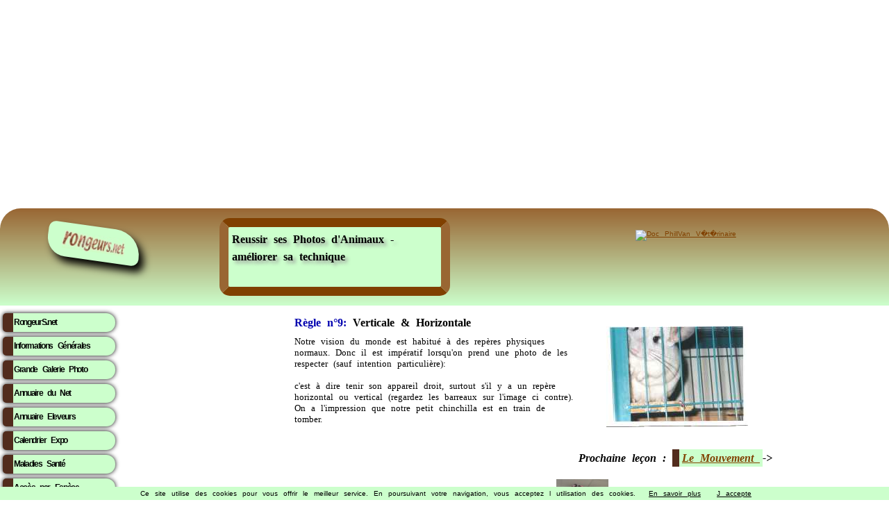

--- FILE ---
content_type: text/html; charset=UTF-8
request_url: https://rongeurs.net/galerie/photo9.php
body_size: 4044
content:
<!DOCTYPE html>
<meta name="viewport" content="width=device-width, initial-scale=1.0">

<meta name="Author" content="Philippe Vanhee">
<meta name="robots" content="index, follow">
<meta name="Identifier-URL" content="https://rongeurs.net/">
<meta name="Copyright" content="rongeurs.net Dr Vanhee Philippe Veterinaire">
<link rel="shortcut icon" type="image/x-icon" href="https://rongeurs.net/images/favicone/lp.ico" >
<meta http-equiv="content-language" content="fr">
<meta charset="utf8">
 <link rel="canonical" href="https://rongeurs.net/galerie/photo9.php" />
<link href="../css/1.css" rel="stylesheet" type="text/css">
<link href="../css/mobile.css" rel="stylesheet" type="text/css"> 

<meta property="og:title" content="<br />
<b>Warning</b>:  Undefined variable $titre_page in <b>/home/rongeurs/public_html/Library/meta_global.php</b> on line <b>59</b><br />
" />
<meta property="og:url" content="" /> 
<meta property="og:image" content="<br />
<b>Warning</b>:  Undefined variable $og_image in <b>/home/rongeurs/public_html/Library/meta_global.php</b> on line <b>61</b><br />
" />
<meta property="og:type" content="website" />
<meta property="og:description" content="<br />
<b>Warning</b>:  Undefined variable $og_description in <b>/home/rongeurs/public_html/Library/meta_global.php</b> on line <b>63</b><br />
" />
<meta property="og:site_name" content="RongeurS.net" />
<meta property="og:locale" content="fr_FR" />

<!-- icon for iOS Devices -->
<link rel="apple-touch-icon" href="https://rongeurs.net/iphone/apple-touch-icon.png"/>
<link rel="apple-touch-icon" sizes="114x114" href="https://rongeurs.net/iphone/apple-touch-icon-iphone4.png"/>
<link rel="apple-touch-icon" sizes="72x72" href="https://rongeurs.net/iphone/apple-touch-icon-ipad.png" />
<link rel="apple-touch-startup-image" href="https://rongeurs.net/iphone//splash-screen-320x460.png"/>
<link rel="apple-touch-startup-image" sizes="1024x748" href="https://rongeurs.net/iphone/splash-screen-1024x748.png" />
<link rel="apple-touch-startup-image" sizes="768x1004" href="https://rongeurs.net/iphone/splash-screen-768x1004.png" />
<link rel="apple-touch-startup-image" sizes="640x960" href="https://rongeurs.net/iphone/splash-screen-640x960.png" />
<!-- END icon for iOS Devices -->

<link rel="stylesheet" type="text/css" href="https://rongeurs.net/css/ma_feuille_css_imprimante.css" media="print" />



   
<script async src="https://pagead2.googlesyndication.com/pagead/js/adsbygoogle.js?client=ca-pub-3290433150397287"
     crossorigin="anonymous">
</script>
<script src="https://rongeurs.net/Library/lazysizes.min.js" async=""></script>     <TITLE content="cliche,flash,image,photo,technique,reussie,photographier,animaux,pet,animal,rat,rongeur,lagomorphe,lapin,rabbit,cobaye,gerbille,octodon,degue,hamster,maladie,veterinaire,ecureuil,souris,vanhee">Photo 
ratees: respectez les reperes verticaux pa philippe vanhee photographe aussi Technique 
Photo Technique Photo Photos Reussies 3 </TITLE>
<meta name="Author" content="Philippe Vanhïe">
<meta http-equiv="content-language" content="fr">
<meta name="revisit-after"  content="31 days">
<META NAME="Description" content="Photographier son rongeur prïfïrï n'est pas toujours une mince affaire, et le rïsultat est souvent dïcevant. Voici les rœgles ù respecter pour y parvenir">
<META NAME="Creation_Date" content="3/6/99">
<meta name="Keywords" content="mouvement image,photo reussie,photo animaux,photo animalieres,photo rat,photo lapin,photo souris,chasseur image,photo rate">
<link rel="shortcut icon" type="image/x-icon" href="https://rongeurs.net/images/favicone/lp.ico" >
<link href="../annonces/includes/anno.css" rel="stylesheet" type="text/css">
</head>
<body >
<header>
 <div align="center">
        
    <div id="conteneur"> 
<div class="entete_g" style="width:160px;"><a href="https://rongeurs.net/" title="Le Site des Rongeurs et Lapins" target="_parent" class="rongeurs_net" ><img data-src="https://Rongeurs.net/images/rongeursnet.jpg" width="90" height="25" align="middle" border="0" alt="Accueil" class="lazyload" ></a>
</div >
<div class="entete_g"  style="  text-align:center;"><h1>Reussir ses Photos d'Animaux - améliorer sa technique</h1>
</div>
<div class="entete_g"> 
<pubentete>
        <a href="https://www.tubebuddy.com/quicknav/mostpopular/UCg5rwMR2zPM8b_1_BhUp79A" target="_blank"><img src="https://rongeurs.net/pub/ban/Youtubeban%20RPN.jpg" width="468" height="60" alt="Doc PhillVan V�t�rinaire"></a>
</pubentete>

</div>


</div>

		

</div> 

<div style="clear:both"> </div>

    </div>
</div>
<div style="clear:both"> </div>
</header>
        <nav>
                  <ul>
<li><a href="https://rongeurs.net/index.php" class="ha2" title="Site d'Information Rongeurs et Lapins">RongeurS.net</a></li>
<li><a href="https://rongeurs.net/General/index.php" class="ha2" title="Informations Générales des Rongeurs">Informations 
      G&eacute;n&eacute;rales </a></li>
<li><a href="https://rongeurs.net/galerie.php" class="ha2" title="Portraits et Photos de Rongeurs et Lapins">Grande 
      Galerie Photo</a></li>
<li><a href="https://rongeurs.net/annuaire_liens" class="ha2" title="Annuaire de liens vers les sites de Rongeurs et Lapins">Annuaire 
      du Net</a></li>
<li><a href="https://rongeurs.net/eleveurs" class="ha2" title="Elevages pour acheter des Lapins ou des Rongeurs">Annuaire 
      Eleveurs</a></li>
<li><a href="https://rongeurs.net/calendrier/" class="ha2" title="Calendrier des Expositions, Concours, evenements des Rongeurs et Lapins">Calendrier 
      Expo</a></li>     
<li><a href="https://rongeurs.net/Pathologie/" class="ha2" title="Les Principales maladies décrites par le Dr Vanhee veterinaire spécialiste">Maladies  Sant&eacute;</a></li>
<li><a href="https://rongeurs.net/Especes/index.php" class="ha2" title="Classification des Rongeurs et Lagomorphes">Acc&egrave;s 
      par Esp&egrave;ce</a></li>
<li><a href="https://tidd.ly/3RMHtc2" target="_blank" class="ha2" title="Boutique en ligne pour les Rongeurs et Lapins">Boutique 
      des Rongeurs</a></li>
</ul>

<table width="151" border="0" cellpadding="5"  class="tb">
            <tr>
              <td width="133"><div align="center">
                <table width="150" border="0">
                  <tr>
                    <td width="120" height="41" class="rub01">                      <div align="center"><a href="https://rongeurs.net/annonces" class="ha2"><strong>Boutique des Rongeurs</strong></a></div></td>
                  </tr>
                  <tr>
                    <td><div align="center"> <a href="https://www.awin1.com/cread.php?awinmid=7334&awinaffid=1381395&ued=https%3A%2F%2Fwww.zooplus.fr%2F%3Fmkt_source%3D51849"  target="_blank"> <img src="https://www.awin1.com/cshow.php?s=3165241&v=7334&q=308799&r=1381395"  title="Clapier Outback Basic pour rongeur et lapin - clapier (sans enclos) : L 42 x l 50 x H 43 cm" border="0"  width="138" height="110"></a></div></td>
                  </tr>
                  <tr>
                    <td ><br>
                      <div align="center" class="rub01"><strong><font face="Times New Roman, Times, serif"> <a rel="sponsored" href="https://www.awin1.com/cread.php?s=3165241&v=7334&q=308799&r=1381395" target="_blank"> <font color="#0000" >Clapier Outback Basic pour r..</font><br>
                      </a></font></strong></div></td>
                  </tr>
                </table>
              </div></td>
            </tr>
          </table>
  </nav>         
<section> 
<div align="center"><table width="700" border="0" cellspacing="3" cellpadding="3">
                  <tr>
                    <td height="205" width="381" valign="middle"><p><b><font size="3" color="#0000AF" face="Times New Roman, Times, serif">R&egrave;gle 
                      n&#176;9: </font><font size="3" face="Times New Roman, Times, serif">Verticale 
                        &amp; Horizontale</font></b></p>
                      <p><font face="Times New Roman, Times, serif" size="2">Notre vision du 
                        monde est habitu&eacute; &agrave; des rep&egrave;res physiques normaux. 
                        Donc il est imp&eacute;ratif lorsqu'on prend une photo de les respecter 
                        (sauf intention particuli&egrave;re):<br>
                        <br>
                        c'est &agrave; dire tenir son appareil droit, surtout s'il y a un rep&egrave;re 
                        horizontal ou vertical (regardez les barreaux sur l'image ci contre). 
                        On a l'impression que notre petit chinchilla est en train de tomber.</font></p></td>
                    <td height="205" rowspan="2" width="258"><div align="center"><img src="Imagettes/harry.jpg" width="204" height="145" alt="les Barreaux"></div></td>
                  </tr>
                  <tr>
                    <td height="72" width="381">&nbsp;</td>
                  </tr>
                  <tr>
                    <td height="53" colspan="2"><div align="right"><font size="3" face="Georgia, Times New Roman, Times, serif"><i><b>Prochaine 
                      le&ccedil;on : <a href="photo91.php" class="rub01">Le Mouvement  </a> -&gt;</b></i></font></div></td>
                  </tr>
                </table>
</section>
<p/>

<table width="234" border="0" align="center" cellspacing="4">
       <tr>
         <td width="153"><div align="center"><font face="Georgia, Times New Roman, Times, serif" size="2">Auteur 
           : <br>
			 <h2><b class="rub01"><a href="https://www.youtube.com/@Diagnosticien" title="Doc PhillVan sur Youtube" target="_blank" class="ha2" style="font-size: 12px"> Doc PhillVan</a></b></h2><br>
           <i>Dr V&eacute;t&eacute;rinaire</i></font><font face="Georgia, Times New Roman, Times, serif"><br>
             <font size="1">Soumis &agrave; copyright</font></font></div></td>
         <td width="65">
        <a href="https://rongeurs.net/Library/Dr_P_Vanhee_Veterinaire.vcf"><img src="https://rongeurs.net/images/1.jpg" width="75" height="90" alt="Doc PhillVan Philippe" longdesc="https://bit.ly/3HBBWPb/"></a></td>
       </tr>
       <tr>
         <td colspan="2" align="center" style="font-size: 10px">Contact: cliquez sur la Photo </td>
       </tr>
  </table>
<br/>
</auteur><p align="center">
    <footer>
<PP>
         <div id="conteneur0" script="font-size: small;" >
      <div class="espece"><a href="https://rongeurs.net/lapin/" title="Accueil Lapin Nain">Lapin Nain</a></div>
    <div class="espece"><a href="https://rongeurs.net/Especes/Cobaye/" title="Accueil Cochon Inde">Cochon d'Inde</a></div>
    <div class="espece"><a href="https://rongeurs.net/Especes/Hamster/"title="Accueil Hamster">Hamster</a></div>
    <div class="espece"><a href="https://rongeurs.net/Especes/Hamstrus/" title="Accueil Hamster Russe">Hamsters nains</a></div>
    <div class="espece"><a href="https://rongeurs.net/Especes/Chinchilla/" title="Accueil Chinchilla">Chinchilla</a></div>
    <div class="espece"><a href="https://rongeurs.net/Especes/Rat/" title="Accueil Rat Domestique"> Rat</a></div>
    <div class="espece"><a href="https://rongeurs.net/Especes/Souris/" title="Accueil Souris Domestique">Souris</a></div>
    <div class="espece"><a href="https://rongeurs.net/Especes/Gerbille/" title="Accueil Gerbille">Gerbille</a></div>
    <div class="espece"><a href=" https://rongeurs.net/Especes/Degu/"title="Accueil Octodon">Octodon</a></div>
    <div class="espece"><a href="https://rongeurs.net/Especes/Ecureuil/"title="Accueil Chipmunk">Ecureuil de cor&eacute;e</a></div>
    <div class="espece"><a href="https://rongeurs.net/Especes/Chien_Prairie/" title="Accueil Chien Prairie">Chien de Prairie</a></div>
</div>
    
<div id="conteneur0">
    <div class="espece"><a href="https://rongeurs.net/contact.php" title="Contact">
    <img src="https://rongeurs.net/images/Courrier1.gif" width="25" height="23" align="middle" border="0" alt="@"> 
    Contacter les @uteurs <img src="https://rongeurs.net/images/Courrier1.gif" width="25" height="23" align="middle" border="0" alt="@" /></font></a></div>
    <div class="espece"><a href="https://rongeurs.net/sponsor/"  title="Partenaires">Annonceurs</a></div>
    <div class="espece"><a href="https://rongeurs.net/media/" title="Contacts Media">Dossier Medias</a></div>
    <div class="espece"><a href="https://rongeurs.net/dossiersrpn/bannieres.php" title="Bannieres du Site">Bannieres</a></div>
    <div class="espece"><a href="https://rongeurs.net/dossiersrpn/stats.php" title="Nos Statistiques">Stats</a></div>
    <div class="espece"><a href="https://tidd.ly/3RMHtc2" title="Boutique Animaux" target="_blank">Boutique</a></div>
    <div class="espece"><a href="https://rongeurs.net/blog/?cat=3" title="Autocollants Collector Gratuits" target="_blank">Blog</a></div>
<div class="espece"><a href="https://www.youtube.com/@Diagnosticien" title="les rongeurs sur Youtube" target="_blank">sur Youtube</a></div>
    <div class="espece"><a href="https://www.youtube.com/@nimport-nawak" title="Aides diverses sur Youtube" target="_blank">aides...</a></div>

</div> 
   <div align="center" style="color:#FFF; text-align: center;  width: 600px;  margin-left: auto; margin-right: auto; " ><a href="https://www.youtube.com/@PtitGestePourlaPlanete" title="Petit Geste pour la planete" style="color:#FFF" target="_blank"> Copyright: RongeurS.net Philippe Vanhee  - reproduction interdite</a>
  
   </div> 
<p><br />
   </p>
 <script src="https://rongeurs.net/cookiechoices.js"></script><script>document.addEventListener('DOMContentLoaded', function(event){cookieChoices.showCookieConsentBar('Ce site utilise des cookies pour vous offrir le meilleur service. En poursuivant votre navigation, vous acceptez l utilisation des cookies.', 'J accepte', 'En savoir plus', 'https://rongeurs.net/mentionslegales/');});</script>  
</PP>  
</footer>
<nav_bas>
                  <ul>
<li><a href="https://rongeurs.net/index.php" class="ha2" title="Site d'Information Rongeurs et Lapins">RongeurS.net</a></li>
<li><a href="https://rongeurs.net/General/index.php" class="ha2" title="Informations Générales des Rongeurs">Informations 
      G&eacute;n&eacute;rales </a></li>
<li><a href="https://rongeurs.net/galerie.php" class="ha2" title="Portraits et Photos de Rongeurs et Lapins">Grande 
      Galerie Photo</a></li>
<li><a href="https://rongeurs.net/annuaire_liens" class="ha2" title="Annuaire de liens vers les sites de Rongeurs et Lapins">Annuaire 
      du Net</a></li>
<li><a href="https://rongeurs.net/eleveurs" class="ha2" title="Elevages pour acheter des Lapins ou des Rongeurs">Annuaire 
      Eleveurs</a></li>
<li><a href="https://rongeurs.net/calendrier/" class="ha2" title="Calendrier des Expositions, Concours, evenements des Rongeurs et Lapins">Calendrier 
      Expo</a></li>     
<li><a href="https://rongeurs.net/Pathologie/" class="ha2" title="Les Principales maladies décrites par le Dr Vanhee veterinaire spécialiste">Maladies  Sant&eacute;</a></li>
<li><a href="https://rongeurs.net/Especes/index.php" class="ha2" title="Classification des Rongeurs et Lagomorphes">Acc&egrave;s 
      par Esp&egrave;ce</a></li>
<li><a href="https://tidd.ly/3RMHtc2" target="_blank" class="ha2" title="Boutique en ligne pour les Rongeurs et Lapins">Boutique 
      des Rongeurs</a></li>
</ul>

</nav_bas> </p>
</BODY>
</HTML>

--- FILE ---
content_type: text/html; charset=utf-8
request_url: https://www.google.com/recaptcha/api2/aframe
body_size: 265
content:
<!DOCTYPE HTML><html><head><meta http-equiv="content-type" content="text/html; charset=UTF-8"></head><body><script nonce="4-7ipPAdARnyo-kn6Nc8Uw">/** Anti-fraud and anti-abuse applications only. See google.com/recaptcha */ try{var clients={'sodar':'https://pagead2.googlesyndication.com/pagead/sodar?'};window.addEventListener("message",function(a){try{if(a.source===window.parent){var b=JSON.parse(a.data);var c=clients[b['id']];if(c){var d=document.createElement('img');d.src=c+b['params']+'&rc='+(localStorage.getItem("rc::a")?sessionStorage.getItem("rc::b"):"");window.document.body.appendChild(d);sessionStorage.setItem("rc::e",parseInt(sessionStorage.getItem("rc::e")||0)+1);localStorage.setItem("rc::h",'1769300418270');}}}catch(b){}});window.parent.postMessage("_grecaptcha_ready", "*");}catch(b){}</script></body></html>

--- FILE ---
content_type: text/css
request_url: https://rongeurs.net/annonces/includes/anno.css
body_size: 1110
content:
@import url("../../css/1.css");
body {margin:0px;}
body, td, input, textarea { font-family: Verdana, Tahoma, Geneva, Arial, Helvetica, sans-serif;  font-size:10px;  color : #000000;}
select { font-family: Geneva, Arial, Helvetica, sans-serif ; font-size: 10px; color: #220000; }
form {margin:0px;}
li {
	color:#000;
	font-weight:bolder;
	list-style-type: decimal;
}

.mythumb {position:relative;left:0px;top:0px;height:30px;width:13px;border:1px solid #808080;cursor:n-resize ;  background-image: url(../../Library/images/fleches.gif)}
.myasc {width: 15px; height:132px ; float: left ; background-color:#f5f5f5 ; display:none}
.myslider {width:174px;height:132px;overflow:hidden;float:left;margin-right:6px;position:relative;}
.myup {height:12px ;  background-image: url(../../Library/images/asc_vide.gif); background-repeat:no-repeat}
.mydw { position:relative ; height:12px ;  background-image: url(../../Library/images/asc_vide.gif); background-repeat:no-repeat ; top:76px}

.input300 {width:300px;}
.input200 {width:200px;}
.input180 {width:180px;}
.input150 {width:150px;}
.input140 {width:140px;}

.incorrect {font-family: Verdana, Tahoma, Geneva, Arial, Helvetica, sans-serif;font-size : 12px;color : #DD0000;font-weight: bold;}

.rub00 {border-left:10px solid #E7E7E7; background-color:#F5F5F5}

.rub01 {
	border-left:10px solid #522c1d;
	background-color:#ccffcc;
	font-weight: bold;
}


.cat01 {
	border-left:10px solid #E4DAF5;
	font-size: 10px;
	color: #000000;
}
.cat06 {border-left:10px solid #F4F4DA}
.cat03 {border-left:10px solid #F5E4DC}
.cat04 {border-left:10px solid #F4DAE5}
.cat02 {border-left:10px solid #E5F5DB}
.cat05 {border-left:10px solid #DBE4F5}

.mod00 {}
.mod01 {background-color:#FFFF00;}
.mod02 {background-color:#FF9900;}
.mod03 {background-color:#ee0000;}



.tb { border:1px solid #e0e0e0 }

hr {
	background-color: #e0e0e0;
	color: #e0e0e0;
	height: 1px;
	border: none;
	font-size: 14px;
}

a:active { text-decoration: underline; color: #FF0000;}
a:link { text-decoration: underline; color : #804000;}
a:visited { text-decoration: underline; color : #804000;}
a:hover { text-decoration: underline; color: #FF0000;}


.hav:active { text-decoration: underline; color: #00FF00;}
.hav:link { text-decoration: underline; color : #008000;}
.hav:visited { text-decoration: underline; color : #008000;}
.hav:hover { text-decoration: underline; color: #00FF00;}

.blacklink:active{text-decoration:none ; color:#000000}
.blacklink:link{text-decoration:none ; color:#000000}
.blacklink:visited{text-decoration:none ; color:#000000}
.blacklink:hover{text-decoration:none ; color:#000000}

.green:active{font-family: Arial, Helvetica, sans-serif ; font-size: 11px ; text-decoration:underline ; color:#6060E0}
.green:link{font-family: Arial, Helvetica, sans-serif ; font-size: 11px ; text-decoration:underline ; color:#606090}
.green:visited{font-family: Arial, Helvetica, sans-serif ; font-size: 11px ; text-decoration:underline ; color:#606090}
.green:hover{font-family: Arial, Helvetica, sans-serif ; font-size: 11px ; text-decoration:underline ; color:#6060E0}

.navy:active{font-size: 14px ; text-decoration:underline ; color:#ff0000}
.navy:link{font-size: 14px ; text-decoration:underline ; color:#0000dd}
.navy:visited{font-size: 14px ; text-decoration:underline ; color:#0000dd}
.navy:hover{font-size: 14px ; text-decoration:underline ; color:#ff0000}

.ha_ads_head:active{font-size: 13px ; text-decoration:underline ; color:#0000dd}
.ha_ads_head:link{font-size: 13px ; text-decoration:underline ; color:#0000bb}
.ha_ads_head:visited{font-size: 13px ; text-decoration:underline ; color:#0000bb}
.ha_ads_head:hover{font-size: 13px ; text-decoration:underline ; color:#0000dd}

.ha_ads:active{font-family: Verdana, Tahoma, Arial, Helvetica, sans-serif ; font-size: 11px ; text-decoration:none ; color:#000000}
.ha_ads:link{font-family: Verdana, Tahoma, Arial, Helvetica, sans-serif ; font-size: 11px ; text-decoration:none ; color:#000000}
.ha_ads:visited{font-family: Verdana, Tahoma, Arial, Helvetica, sans-serif ; font-size: 11px ; text-decoration:none ; color:#000000}
.ha_ads:hover{font-family: Verdana, Tahoma, Arial, Helvetica, sans-serif ; font-size: 11px ; text-decoration:none ; color:#000000}

.ha_ads_bot:active{font-family: Verdana, Arial, Helvetica, sans-serif ; font-size: 10px ; text-decoration:none ; color:#c0c0c0}
.ha_ads_bot:link{font-family: Verdana, Arial, Helvetica, sans-serif ; font-size: 10px ; text-decoration:none ; color:#c0c0c0}
.ha_ads_bot:visited{font-family: Verdana, Arial, Helvetica, sans-serif ; font-size: 10px ; text-decoration:none ; color:#c0c0c0}
.ha_ads_bot:hover{font-family: Verdana, Arial, Helvetica, sans-serif ; font-size: 10px ; text-decoration:none ; color:#c0c0c0}


.ha_ads_head2:active{font-family:arial,sans-serif ; font-size: 14px ; text-decoration:underline ; color:#00c}
.ha_ads_head2:link{font-family:arial,sans-serif ; font-size: 14px ; text-decoration:underline ; color:#00c}
.ha_ads_head2:visited{font-family:arial,sans-serif ; font-size: 14px ; text-decoration:underline ; color:#00c}
.ha_ads_head2:hover{font-family:arial,sans-serif ; font-size: 14px ; text-decoration:underline ; color:#00c}

.ha_ads2:active{font-family:arial,sans-serif ; font-size: 13px ; text-decoration:underline ; color:#000000}
.ha_ads2:link{font-family:arial,sans-serif ; font-size: 13px ; text-decoration:none ; color:#000000}
.ha_ads2:visited{font-family:arial,sans-serif ; font-size: 13px ; text-decoration:none ; color:#000000}
.ha_ads2:hover{font-family:arial,sans-serif ; font-size: 13px ; text-decoration:underline ; color:#000000}

.ha_ads_gr:active{font-family:arial,sans-serif ; font-size: 13px ; text-decoration:underline ; color:#008000}
.ha_ads_gr:link{font-family:arial,sans-serif ; font-size: 13px ; text-decoration:none ; color:#008000}
.ha_ads_gr:visited{font-family:arial,sans-serif ; font-size: 13px ; text-decoration:none ; color:#008000}
.ha_ads_gr:hover{font-family:arial,sans-serif ; font-size: 13px ; text-decoration:underline ; color:#008000}


.ha:active{font-size: 10px ; font-weight: bold ; text-decoration:none ; color:#ff0000}
.ha:link{font-size: 10px ; font-weight: bold ; text-decoration:none ; color:#000000}
.ha:visited{font-size: 10px ; font-weight: bold ; text-decoration:none ; color:#000000}
.ha:hover{font-size: 10px ; font-weight: bold ; text-decoration:underline ; color:#ff0000}

.ha2:active{font-size: 12px ; font-weight: bold ; text-decoration:none ; color:#ff0000}
.ha2:link{font-size: 12px ; font-weight: bold ; text-decoration:none ; color:#000000}
.ha2:visited{font-size: 12px ; font-weight: bold ; text-decoration:none ; color:#000000}
.ha2:hover{font-size: 12px ; font-weight: bold ; text-decoration:underline ; color:#522c1d}


.link:active{ font-size: 14px ; text-decoration:underline ; color:#ff0000 ; display: block;}
.link:link{	font-size: 14px ; text-decoration:none ; color:#080060 ; display: block; }
.link:visited{font-size: 14px ; text-decoration:none ; color:#080060 ; display: block; }
.link:hover{
font-size: 14px;
text-decoration:underline;
color:#ff0000;
background-color: #FFFF80;
width: 100%;
display: block;
}

.plink:active{ font-size: 12px ; text-decoration:underline ; color:#ff0000 ; display: block; font-stretch: condensed;}
.plink:link{	font-size: 12px ; text-decoration:none ; color:#080060 ; display: block; font-stretch: condensed;}
.plink:visited{font-size: 12px ; text-decoration:none ; color:#080060 ; display: block; font-stretch: condensed;}
.plink:hover{
font-size: 12px; font-stretch: condensed;
text-decoration:underline;
color:#ff0000;
background-color: #FFFF80;
width: 100%;
display: block;
}



.header { font-size: 13px; font-weight: bolder; }
.headervert { color:#008000;font-size: 14px;font-weight: bolder;}

.number {font-family: Verdana, Arial, Helvetica, sans-serif;font-weight: normal;color: #000000;font-size: 9px;}

.annonces {	font-family: Verdana, Arial, Helvetica, sans-serif;	font-weight: normal;	color: #808080;	font-size: 9px;}
.annonces_titre {font-family: Verdana, Arial, Helvetica, sans-serif; font-weight: bold;	color: #000000;	font-size: 18px;}
.anntitle {	color: #339933;	font-size: 12px; }

.stylex1 { font-size: 12px;	font-weight: bold; color: #000030; }

.bigf {font-size:18px ; font-weight:bolder}


.datep { font-family: Verdana, Arial, Helvetica, sans-serif; font-size: 10px; color: #a0a0a0; }

.hrtitle {
	font-family: Verdana, Arial, Helvetica, sans-serif;
	text-transform: uppercase;
	font-weight: bolder;
	font-size: 10px;
	color: #FFFFFF;
}


.menusep {display: block;overflow:hidden;width:100%; height:0px; margin:0px;border-top:1px solid #E1E6EC;border-bottom:1px solid #FFFFFF;}
.navsep {display: block;overflow:hidden;width:98%; height:0px; margin:4px;border-top:1px solid #E1E6EC;border-bottom:1px solid #FFFFFF;}
.picsep {display: block;overflow:hidden;width:85%; height:0px; margin-top:11px; margin-bottom:11px; border-top:1px solid #E1E6EC;border-bottom:1px solid #FFFFFF;}
.bloc_gauche {
	float: left;
	margin-right: 8px;
}

.bloc_droit {
	float: right;
	margin-left: 7px;
}
